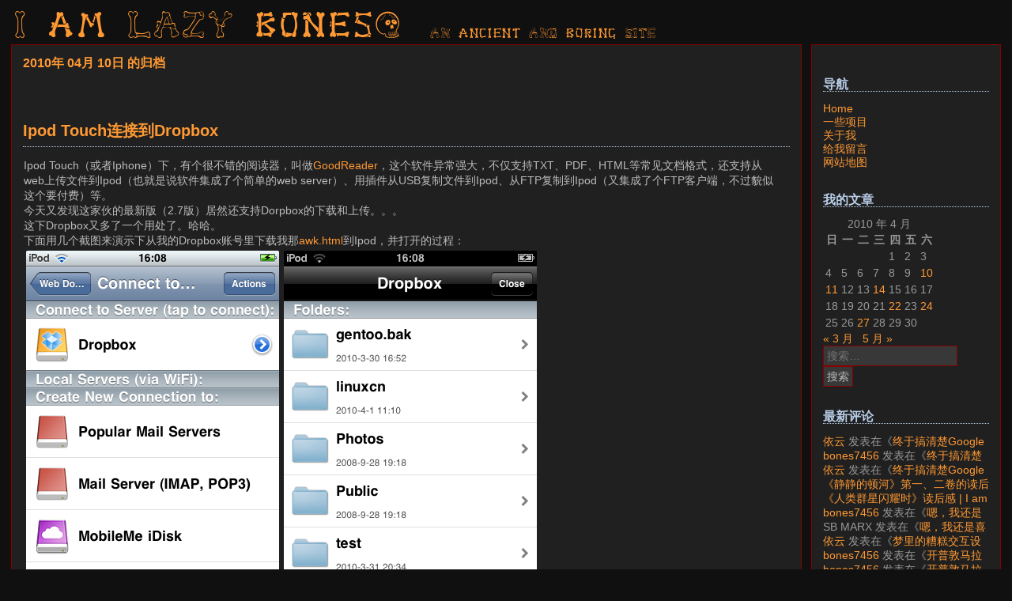

--- FILE ---
content_type: text/html; charset=UTF-8
request_url: https://luy.li/2010/04/10/
body_size: 13537
content:




<!DOCTYPE html>
<html dir="ltr" lang="zh-Hans" prefix="og: https://ogp.me/ns#">

<head>
<meta charset="UTF-8" />
<meta name="viewport" content="width=device-width, initial-scale=1.0" />
<link rel="profile" href="https://gmpg.org/xfn/11" />
<title>2010年04月10日 | I am LAZY bones?</title>

		<!-- All in One SEO 4.9.3 - aioseo.com -->
	<meta name="robots" content="noindex, max-image-preview:large" />
	<meta name="google-site-verification" content="KpfLNl1jtIE13GTWWE1uoBCmwM03pQp6o5IaKWymF4k" />
	<link rel="canonical" href="https://luy.li/2010/04/10/" />
	<meta name="generator" content="All in One SEO (AIOSEO) 4.9.3" />
		<script type="application/ld+json" class="aioseo-schema">
			{"@context":"https:\/\/schema.org","@graph":[{"@type":"BreadcrumbList","@id":"https:\/\/luy.li\/2010\/04\/10\/#breadcrumblist","itemListElement":[{"@type":"ListItem","@id":"https:\/\/luy.li#listItem","position":1,"name":"\u4e3b\u9801","item":"https:\/\/luy.li","nextItem":{"@type":"ListItem","@id":"https:\/\/luy.li\/2010\/#listItem","name":2010}},{"@type":"ListItem","@id":"https:\/\/luy.li\/2010\/#listItem","position":2,"name":2010,"item":"https:\/\/luy.li\/2010\/","nextItem":{"@type":"ListItem","@id":"https:\/\/luy.li\/2010\/04\/#listItem","name":"04"},"previousItem":{"@type":"ListItem","@id":"https:\/\/luy.li#listItem","name":"\u4e3b\u9801"}},{"@type":"ListItem","@id":"https:\/\/luy.li\/2010\/04\/#listItem","position":3,"name":"04","item":"https:\/\/luy.li\/2010\/04\/","nextItem":{"@type":"ListItem","@id":"https:\/\/luy.li\/2010\/04\/10\/#listItem","name":"10"},"previousItem":{"@type":"ListItem","@id":"https:\/\/luy.li\/2010\/#listItem","name":2010}},{"@type":"ListItem","@id":"https:\/\/luy.li\/2010\/04\/10\/#listItem","position":4,"name":"10","previousItem":{"@type":"ListItem","@id":"https:\/\/luy.li\/2010\/04\/#listItem","name":"04"}}]},{"@type":"CollectionPage","@id":"https:\/\/luy.li\/2010\/04\/10\/#collectionpage","url":"https:\/\/luy.li\/2010\/04\/10\/","name":"2010\u5e7404\u670810\u65e5 | I am LAZY bones?","inLanguage":"zh-CN","isPartOf":{"@id":"https:\/\/luy.li\/#website"},"breadcrumb":{"@id":"https:\/\/luy.li\/2010\/04\/10\/#breadcrumblist"}},{"@type":"Organization","@id":"https:\/\/luy.li\/#organization","name":"\u6ca1\u5565\u610f\u601d\u7684\u7ad9\u70b9","description":"AN ancient AND boring SITE","url":"https:\/\/luy.li\/","logo":{"@type":"ImageObject","url":"https:\/\/pbs.twimg.com\/profile_images\/224375893\/bones_400x400.png","@id":"https:\/\/luy.li\/2010\/04\/10\/#organizationLogo"},"image":{"@id":"https:\/\/luy.li\/2010\/04\/10\/#organizationLogo"},"sameAs":["https:\/\/www.facebook.com\/bones7456","https:\/\/x.com\/senob_"]},{"@type":"WebSite","@id":"https:\/\/luy.li\/#website","url":"https:\/\/luy.li\/","name":"\u6ca1\u5565\u610f\u601d\u7684\u7ad9\u70b9","description":"AN ancient AND boring SITE","inLanguage":"zh-CN","publisher":{"@id":"https:\/\/luy.li\/#organization"}}]}
		</script>
		<!-- All in One SEO -->

<link rel="alternate" type="application/rss+xml" title="I am LAZY bones? &raquo; Feed" href="https://luy.li/feed/" />
<link rel="alternate" type="application/rss+xml" title="I am LAZY bones? &raquo; 评论 Feed" href="https://luy.li/comments/feed/" />
<style id='wp-img-auto-sizes-contain-inline-css' type='text/css'>
img:is([sizes=auto i],[sizes^="auto," i]){contain-intrinsic-size:3000px 1500px}
/*# sourceURL=wp-img-auto-sizes-contain-inline-css */
</style>
<link rel='stylesheet' id='urvanov_syntax_highlighter-css' href='https://luy.li/wp-content/plugins/urvanov-syntax-highlighter/css/min/urvanov_syntax_highlighter.min.css?ver=2.9.0' type='text/css' media='all' />
<style id='wp-emoji-styles-inline-css' type='text/css'>

	img.wp-smiley, img.emoji {
		display: inline !important;
		border: none !important;
		box-shadow: none !important;
		height: 1em !important;
		width: 1em !important;
		margin: 0 0.07em !important;
		vertical-align: -0.1em !important;
		background: none !important;
		padding: 0 !important;
	}
/*# sourceURL=wp-emoji-styles-inline-css */
</style>
<style id='wp-block-library-inline-css' type='text/css'>
:root{--wp-block-synced-color:#7a00df;--wp-block-synced-color--rgb:122,0,223;--wp-bound-block-color:var(--wp-block-synced-color);--wp-editor-canvas-background:#ddd;--wp-admin-theme-color:#007cba;--wp-admin-theme-color--rgb:0,124,186;--wp-admin-theme-color-darker-10:#006ba1;--wp-admin-theme-color-darker-10--rgb:0,107,160.5;--wp-admin-theme-color-darker-20:#005a87;--wp-admin-theme-color-darker-20--rgb:0,90,135;--wp-admin-border-width-focus:2px}@media (min-resolution:192dpi){:root{--wp-admin-border-width-focus:1.5px}}.wp-element-button{cursor:pointer}:root .has-very-light-gray-background-color{background-color:#eee}:root .has-very-dark-gray-background-color{background-color:#313131}:root .has-very-light-gray-color{color:#eee}:root .has-very-dark-gray-color{color:#313131}:root .has-vivid-green-cyan-to-vivid-cyan-blue-gradient-background{background:linear-gradient(135deg,#00d084,#0693e3)}:root .has-purple-crush-gradient-background{background:linear-gradient(135deg,#34e2e4,#4721fb 50%,#ab1dfe)}:root .has-hazy-dawn-gradient-background{background:linear-gradient(135deg,#faaca8,#dad0ec)}:root .has-subdued-olive-gradient-background{background:linear-gradient(135deg,#fafae1,#67a671)}:root .has-atomic-cream-gradient-background{background:linear-gradient(135deg,#fdd79a,#004a59)}:root .has-nightshade-gradient-background{background:linear-gradient(135deg,#330968,#31cdcf)}:root .has-midnight-gradient-background{background:linear-gradient(135deg,#020381,#2874fc)}:root{--wp--preset--font-size--normal:16px;--wp--preset--font-size--huge:42px}.has-regular-font-size{font-size:1em}.has-larger-font-size{font-size:2.625em}.has-normal-font-size{font-size:var(--wp--preset--font-size--normal)}.has-huge-font-size{font-size:var(--wp--preset--font-size--huge)}.has-text-align-center{text-align:center}.has-text-align-left{text-align:left}.has-text-align-right{text-align:right}.has-fit-text{white-space:nowrap!important}#end-resizable-editor-section{display:none}.aligncenter{clear:both}.items-justified-left{justify-content:flex-start}.items-justified-center{justify-content:center}.items-justified-right{justify-content:flex-end}.items-justified-space-between{justify-content:space-between}.screen-reader-text{border:0;clip-path:inset(50%);height:1px;margin:-1px;overflow:hidden;padding:0;position:absolute;width:1px;word-wrap:normal!important}.screen-reader-text:focus{background-color:#ddd;clip-path:none;color:#444;display:block;font-size:1em;height:auto;left:5px;line-height:normal;padding:15px 23px 14px;text-decoration:none;top:5px;width:auto;z-index:100000}html :where(.has-border-color){border-style:solid}html :where([style*=border-top-color]){border-top-style:solid}html :where([style*=border-right-color]){border-right-style:solid}html :where([style*=border-bottom-color]){border-bottom-style:solid}html :where([style*=border-left-color]){border-left-style:solid}html :where([style*=border-width]){border-style:solid}html :where([style*=border-top-width]){border-top-style:solid}html :where([style*=border-right-width]){border-right-style:solid}html :where([style*=border-bottom-width]){border-bottom-style:solid}html :where([style*=border-left-width]){border-left-style:solid}html :where(img[class*=wp-image-]){height:auto;max-width:100%}:where(figure){margin:0 0 1em}html :where(.is-position-sticky){--wp-admin--admin-bar--position-offset:var(--wp-admin--admin-bar--height,0px)}@media screen and (max-width:600px){html :where(.is-position-sticky){--wp-admin--admin-bar--position-offset:0px}}

/*# sourceURL=wp-block-library-inline-css */
</style><style id='global-styles-inline-css' type='text/css'>
:root{--wp--preset--aspect-ratio--square: 1;--wp--preset--aspect-ratio--4-3: 4/3;--wp--preset--aspect-ratio--3-4: 3/4;--wp--preset--aspect-ratio--3-2: 3/2;--wp--preset--aspect-ratio--2-3: 2/3;--wp--preset--aspect-ratio--16-9: 16/9;--wp--preset--aspect-ratio--9-16: 9/16;--wp--preset--color--black: #000000;--wp--preset--color--cyan-bluish-gray: #abb8c3;--wp--preset--color--white: #ffffff;--wp--preset--color--pale-pink: #f78da7;--wp--preset--color--vivid-red: #cf2e2e;--wp--preset--color--luminous-vivid-orange: #ff6900;--wp--preset--color--luminous-vivid-amber: #fcb900;--wp--preset--color--light-green-cyan: #7bdcb5;--wp--preset--color--vivid-green-cyan: #00d084;--wp--preset--color--pale-cyan-blue: #8ed1fc;--wp--preset--color--vivid-cyan-blue: #0693e3;--wp--preset--color--vivid-purple: #9b51e0;--wp--preset--gradient--vivid-cyan-blue-to-vivid-purple: linear-gradient(135deg,rgb(6,147,227) 0%,rgb(155,81,224) 100%);--wp--preset--gradient--light-green-cyan-to-vivid-green-cyan: linear-gradient(135deg,rgb(122,220,180) 0%,rgb(0,208,130) 100%);--wp--preset--gradient--luminous-vivid-amber-to-luminous-vivid-orange: linear-gradient(135deg,rgb(252,185,0) 0%,rgb(255,105,0) 100%);--wp--preset--gradient--luminous-vivid-orange-to-vivid-red: linear-gradient(135deg,rgb(255,105,0) 0%,rgb(207,46,46) 100%);--wp--preset--gradient--very-light-gray-to-cyan-bluish-gray: linear-gradient(135deg,rgb(238,238,238) 0%,rgb(169,184,195) 100%);--wp--preset--gradient--cool-to-warm-spectrum: linear-gradient(135deg,rgb(74,234,220) 0%,rgb(151,120,209) 20%,rgb(207,42,186) 40%,rgb(238,44,130) 60%,rgb(251,105,98) 80%,rgb(254,248,76) 100%);--wp--preset--gradient--blush-light-purple: linear-gradient(135deg,rgb(255,206,236) 0%,rgb(152,150,240) 100%);--wp--preset--gradient--blush-bordeaux: linear-gradient(135deg,rgb(254,205,165) 0%,rgb(254,45,45) 50%,rgb(107,0,62) 100%);--wp--preset--gradient--luminous-dusk: linear-gradient(135deg,rgb(255,203,112) 0%,rgb(199,81,192) 50%,rgb(65,88,208) 100%);--wp--preset--gradient--pale-ocean: linear-gradient(135deg,rgb(255,245,203) 0%,rgb(182,227,212) 50%,rgb(51,167,181) 100%);--wp--preset--gradient--electric-grass: linear-gradient(135deg,rgb(202,248,128) 0%,rgb(113,206,126) 100%);--wp--preset--gradient--midnight: linear-gradient(135deg,rgb(2,3,129) 0%,rgb(40,116,252) 100%);--wp--preset--font-size--small: 13px;--wp--preset--font-size--medium: 20px;--wp--preset--font-size--large: 36px;--wp--preset--font-size--x-large: 42px;--wp--preset--spacing--20: 0.44rem;--wp--preset--spacing--30: 0.67rem;--wp--preset--spacing--40: 1rem;--wp--preset--spacing--50: 1.5rem;--wp--preset--spacing--60: 2.25rem;--wp--preset--spacing--70: 3.38rem;--wp--preset--spacing--80: 5.06rem;--wp--preset--shadow--natural: 6px 6px 9px rgba(0, 0, 0, 0.2);--wp--preset--shadow--deep: 12px 12px 50px rgba(0, 0, 0, 0.4);--wp--preset--shadow--sharp: 6px 6px 0px rgba(0, 0, 0, 0.2);--wp--preset--shadow--outlined: 6px 6px 0px -3px rgb(255, 255, 255), 6px 6px rgb(0, 0, 0);--wp--preset--shadow--crisp: 6px 6px 0px rgb(0, 0, 0);}:where(.is-layout-flex){gap: 0.5em;}:where(.is-layout-grid){gap: 0.5em;}body .is-layout-flex{display: flex;}.is-layout-flex{flex-wrap: wrap;align-items: center;}.is-layout-flex > :is(*, div){margin: 0;}body .is-layout-grid{display: grid;}.is-layout-grid > :is(*, div){margin: 0;}:where(.wp-block-columns.is-layout-flex){gap: 2em;}:where(.wp-block-columns.is-layout-grid){gap: 2em;}:where(.wp-block-post-template.is-layout-flex){gap: 1.25em;}:where(.wp-block-post-template.is-layout-grid){gap: 1.25em;}.has-black-color{color: var(--wp--preset--color--black) !important;}.has-cyan-bluish-gray-color{color: var(--wp--preset--color--cyan-bluish-gray) !important;}.has-white-color{color: var(--wp--preset--color--white) !important;}.has-pale-pink-color{color: var(--wp--preset--color--pale-pink) !important;}.has-vivid-red-color{color: var(--wp--preset--color--vivid-red) !important;}.has-luminous-vivid-orange-color{color: var(--wp--preset--color--luminous-vivid-orange) !important;}.has-luminous-vivid-amber-color{color: var(--wp--preset--color--luminous-vivid-amber) !important;}.has-light-green-cyan-color{color: var(--wp--preset--color--light-green-cyan) !important;}.has-vivid-green-cyan-color{color: var(--wp--preset--color--vivid-green-cyan) !important;}.has-pale-cyan-blue-color{color: var(--wp--preset--color--pale-cyan-blue) !important;}.has-vivid-cyan-blue-color{color: var(--wp--preset--color--vivid-cyan-blue) !important;}.has-vivid-purple-color{color: var(--wp--preset--color--vivid-purple) !important;}.has-black-background-color{background-color: var(--wp--preset--color--black) !important;}.has-cyan-bluish-gray-background-color{background-color: var(--wp--preset--color--cyan-bluish-gray) !important;}.has-white-background-color{background-color: var(--wp--preset--color--white) !important;}.has-pale-pink-background-color{background-color: var(--wp--preset--color--pale-pink) !important;}.has-vivid-red-background-color{background-color: var(--wp--preset--color--vivid-red) !important;}.has-luminous-vivid-orange-background-color{background-color: var(--wp--preset--color--luminous-vivid-orange) !important;}.has-luminous-vivid-amber-background-color{background-color: var(--wp--preset--color--luminous-vivid-amber) !important;}.has-light-green-cyan-background-color{background-color: var(--wp--preset--color--light-green-cyan) !important;}.has-vivid-green-cyan-background-color{background-color: var(--wp--preset--color--vivid-green-cyan) !important;}.has-pale-cyan-blue-background-color{background-color: var(--wp--preset--color--pale-cyan-blue) !important;}.has-vivid-cyan-blue-background-color{background-color: var(--wp--preset--color--vivid-cyan-blue) !important;}.has-vivid-purple-background-color{background-color: var(--wp--preset--color--vivid-purple) !important;}.has-black-border-color{border-color: var(--wp--preset--color--black) !important;}.has-cyan-bluish-gray-border-color{border-color: var(--wp--preset--color--cyan-bluish-gray) !important;}.has-white-border-color{border-color: var(--wp--preset--color--white) !important;}.has-pale-pink-border-color{border-color: var(--wp--preset--color--pale-pink) !important;}.has-vivid-red-border-color{border-color: var(--wp--preset--color--vivid-red) !important;}.has-luminous-vivid-orange-border-color{border-color: var(--wp--preset--color--luminous-vivid-orange) !important;}.has-luminous-vivid-amber-border-color{border-color: var(--wp--preset--color--luminous-vivid-amber) !important;}.has-light-green-cyan-border-color{border-color: var(--wp--preset--color--light-green-cyan) !important;}.has-vivid-green-cyan-border-color{border-color: var(--wp--preset--color--vivid-green-cyan) !important;}.has-pale-cyan-blue-border-color{border-color: var(--wp--preset--color--pale-cyan-blue) !important;}.has-vivid-cyan-blue-border-color{border-color: var(--wp--preset--color--vivid-cyan-blue) !important;}.has-vivid-purple-border-color{border-color: var(--wp--preset--color--vivid-purple) !important;}.has-vivid-cyan-blue-to-vivid-purple-gradient-background{background: var(--wp--preset--gradient--vivid-cyan-blue-to-vivid-purple) !important;}.has-light-green-cyan-to-vivid-green-cyan-gradient-background{background: var(--wp--preset--gradient--light-green-cyan-to-vivid-green-cyan) !important;}.has-luminous-vivid-amber-to-luminous-vivid-orange-gradient-background{background: var(--wp--preset--gradient--luminous-vivid-amber-to-luminous-vivid-orange) !important;}.has-luminous-vivid-orange-to-vivid-red-gradient-background{background: var(--wp--preset--gradient--luminous-vivid-orange-to-vivid-red) !important;}.has-very-light-gray-to-cyan-bluish-gray-gradient-background{background: var(--wp--preset--gradient--very-light-gray-to-cyan-bluish-gray) !important;}.has-cool-to-warm-spectrum-gradient-background{background: var(--wp--preset--gradient--cool-to-warm-spectrum) !important;}.has-blush-light-purple-gradient-background{background: var(--wp--preset--gradient--blush-light-purple) !important;}.has-blush-bordeaux-gradient-background{background: var(--wp--preset--gradient--blush-bordeaux) !important;}.has-luminous-dusk-gradient-background{background: var(--wp--preset--gradient--luminous-dusk) !important;}.has-pale-ocean-gradient-background{background: var(--wp--preset--gradient--pale-ocean) !important;}.has-electric-grass-gradient-background{background: var(--wp--preset--gradient--electric-grass) !important;}.has-midnight-gradient-background{background: var(--wp--preset--gradient--midnight) !important;}.has-small-font-size{font-size: var(--wp--preset--font-size--small) !important;}.has-medium-font-size{font-size: var(--wp--preset--font-size--medium) !important;}.has-large-font-size{font-size: var(--wp--preset--font-size--large) !important;}.has-x-large-font-size{font-size: var(--wp--preset--font-size--x-large) !important;}
/*# sourceURL=global-styles-inline-css */
</style>

<style id='classic-theme-styles-inline-css' type='text/css'>
/*! This file is auto-generated */
.wp-block-button__link{color:#fff;background-color:#32373c;border-radius:9999px;box-shadow:none;text-decoration:none;padding:calc(.667em + 2px) calc(1.333em + 2px);font-size:1.125em}.wp-block-file__button{background:#32373c;color:#fff;text-decoration:none}
/*# sourceURL=/wp-includes/css/classic-themes.min.css */
</style>
<link rel='stylesheet' id='bones7456-style-css' href='https://luy.li/wp-content/themes/bones7456/style.css?ver=1.36' type='text/css' media='all' />
<script type="text/javascript" src="https://luy.li/wp-includes/js/jquery/jquery.min.js?ver=3.7.1" id="jquery-core-js"></script>
<script type="text/javascript" src="https://luy.li/wp-includes/js/jquery/jquery-migrate.min.js?ver=3.4.1" id="jquery-migrate-js"></script>
<script type="text/javascript" id="urvanov_syntax_highlighter_js-js-extra">
/* <![CDATA[ */
var UrvanovSyntaxHighlighterSyntaxSettings = {"version":"2.9.0","is_admin":"0","ajaxurl":"https://luy.li/wp-admin/admin-ajax.php","prefix":"urvanov-syntax-highlighter-","setting":"urvanov-syntax-highlighter-setting","selected":"urvanov-syntax-highlighter-setting-selected","changed":"urvanov-syntax-highlighter-setting-changed","special":"urvanov-syntax-highlighter-setting-special","orig_value":"data-orig-value","debug":""};
var UrvanovSyntaxHighlighterSyntaxStrings = {"copy":"Copied to the clipboard","minimize":"\u70b9\u51fb\u5c55\u5f00\u4ee3\u7801"};
//# sourceURL=urvanov_syntax_highlighter_js-js-extra
/* ]]> */
</script>
<script type="text/javascript" src="https://luy.li/wp-content/plugins/urvanov-syntax-highlighter/js/min/urvanov_syntax_highlighter.min.js?ver=2.9.0" id="urvanov_syntax_highlighter_js-js"></script>
<link rel="https://api.w.org/" href="https://luy.li/wp-json/" /><link rel="EditURI" type="application/rsd+xml" title="RSD" href="https://luy.li/xmlrpc.php?rsd" />
<link rel="stylesheet" href="https://luy.li/wp-content/plugins/coolcode/coolcode.css" />
<script type="text/javascript" src="https://luy.li/wp-content/plugins/coolcode/coolcode.js"></script>
<script>!function(p){"use strict";!function(t){var s=window,e=document,i=p,c="".concat("https:"===e.location.protocol?"https://":"http://","sdk.51.la/js-sdk-pro.min.js"),n=e.createElement("script"),r=e.getElementsByTagName("script")[0];n.type="text/javascript",n.setAttribute("charset","UTF-8"),n.async=!0,n.src=c,n.id="LA_COLLECT",i.d=n;var o=function(){s.LA.ids.push(i)};s.LA?s.LA.ids&&o():(s.LA=p,s.LA.ids=[],o()),r.parentNode.insertBefore(n,r)}()}({id:"JtZR4Xafyw33kGFP",ck:"JtZR4Xafyw33kGFP",autoTrack: true});</script><style type="text/css">.recentcomments a{display:inline !important;padding:0 !important;margin:0 !important;}</style></head>
<body data-rsssl=1 class="archive date wp-embed-responsive wp-theme-bones7456">
<div id="wrap">
    <!-- 这里可以加 position: relative; 或者在style.css里针对 #wrap 做其他适配 -->
    <div style="width:100%; position: relative;">
        <span style="margin:0px 0 0 5px;letter-spacing: 0.1em;font:normal 42px bonesapa,Agency FB, Sans-Serif, Trebuchet MS, Arial;">
            <a title="返回首页" href="https://luy.li/">I am LAZY bones?</a>
        </span>
		<br class="mobile-break" />
        <span style="margin:10px;letter-spacing: 0.1em;font:normal 16px bonesapa,Agency FB, Sans-Serif, Trebuchet MS, Arial;">
            <a title="写新文章" href="https://luy.li/wp-admin/post-new.php">AN ancient AND boring SITE</a>
        </span>

        <!-- 新增：移动端显示的“菜单”按钮，点击后切换右侧边栏 -->
        <button id="sidebar-toggle" onclick="toggleSidebar()">&laquo;</button>
    </div>
<div class="contentout">
	<div id="content" class="entry">

		
		 		<h2 class="pagetitle">2010年 04月 10日 的归档</h2>
		
	 

		<div class="navigation">
			<div class="alignleft"></div>
			<div class="alignright"></div>
		</div>

				<div class="post">
				<h1 id="post-1434"><a href="https://luy.li/2010/04/10/ipod-dropbox/" rel="bookmark" title="到 Ipod Touch连接到Dropbox 的永久链接">Ipod Touch连接到Dropbox</a></h1>
				
				<div class="entry">
					<p>Ipod Touch（或者Iphone）下，有个很不错的阅读器，叫做<a href="http://itunes.apple.com/cn/app/goodreader-lite-for-iphone/id306722910?mt=8">GoodReader</a>，这个软件异常强大，不仅支持TXT、PDF、HTML等常见文档格式，还支持从web上传文件到Ipod（也就是说软件集成了个简单的web server）、用插件从USB复制文件到Ipod、从FTP复制到Ipod（又集成了个FTP客户端，不过貌似这个要付费）等。<br />
今天又发现这家伙的最新版（2.7版）居然还支持Dorpbox的下载和上传。。。<br />
这下Dropbox又多了一个用处了。哈哈。<br />
下面用几个截图来演示下从我的Dropbox账号里下载我那<a href="http://dl.dropbox.com/u/215865/awk.html">awk.html</a>到Ipod，并打开的过程：<br />
<img fetchpriority="high" decoding="async" src="https://luy.li/wp-content/uploads/2010/04/IMG_0002.png" alt="" title="IMG_0002" width="320" height="480" class="alignnone size-full wp-image-1435" /><img decoding="async" src="https://luy.li/wp-content/uploads/2010/04/IMG_0003.png" alt="" title="IMG_0003" width="320" height="480" class="alignnone size-full wp-image-1436" /><img decoding="async" src="https://luy.li/wp-content/uploads/2010/04/IMG_0004.png" alt="" title="IMG_0004" width="320" height="480" class="alignnone size-full wp-image-1437" /><img loading="lazy" decoding="async" src="https://luy.li/wp-content/uploads/2010/04/IMG_0005.png" alt="" title="IMG_0005" width="480" height="320" class="alignnone size-full wp-image-1438" /><img loading="lazy" decoding="async" src="https://luy.li/wp-content/uploads/2010/04/IMG_0006.png" alt="" title="IMG_0006" width="480" height="320" class="alignnone size-full wp-image-1439" /><br />
截图中的字体设置得小了一点，所以感觉有点发虚。<br />
在这里给大家推荐GoodReader，也给大家推荐Dropbox，如果要注册Dropbox的话，可以用我的这个<a href="https://www.dropbox.com/referrals/NTIxNTg2NTk">推广链接</a>注册，你我都会得到额外的250M空间（需要你安装了客户端并用它登录一次才有）。</p>
<p>另外，不知道这里有没有linux用户兼dropbox用户兼CLI控，如果有的话，yetist给大家准备了一个dropbox的bash complete脚本，使用方法，下载<a href="http://dl.dropbox.com/u/215865/dropbox">这个文件</a>，放到你的 /etc/bash_completion.d/ 目录下即可。</p>
				</div>
		
				<p class="postmetadata">发表于：2010年04月10日 16:46 | 分类: <a href="https://luy.li/category/ipod/" rel="category tag">iPod</a> |   <a href="https://luy.li/2010/04/10/ipod-dropbox/#comments">9 个评论 &#187;</a></p>

			</div>
	
		
		<div class="navigation">
			<div class="alignleft"></div>
			<div class="alignright"></div>
		</div>
	
			
	</div>
	<div id="footer">
	<p>
		<span style="font-family:bonesapa,Agency FB, Sans-Serif, Trebuchet MS, Arial;">I am LAZY bones?</span> 由 
		<a href="https://wordpress.org/">WordPress</a> 和 <a href="https://luy.li/">bones7456</a> 主题提供支持. <a href="feed:https://luy.li/feed/">订阅文章</a>
		| <a href="feed:https://luy.li/comments/feed/">订阅评论</a>.<br>
		为了达到最佳浏览效果，请使用firefox等非IE内核浏览器和1024*768以上的分辨率。
		<a href="https://luy.li/about/beian/">美ICP备98753210号</a>
		<!-- 92 queries. 0.066 seconds. -->
	</p>
</div>
</div>
		<script type="speculationrules">
{"prefetch":[{"source":"document","where":{"and":[{"href_matches":"/*"},{"not":{"href_matches":["/wp-*.php","/wp-admin/*","/wp-content/uploads/*","/wp-content/*","/wp-content/plugins/*","/wp-content/themes/bones7456/*","/*\\?(.+)"]}},{"not":{"selector_matches":"a[rel~=\"nofollow\"]"}},{"not":{"selector_matches":".no-prefetch, .no-prefetch a"}}]},"eagerness":"conservative"}]}
</script>
<script type="text/javascript" src="https://luy.li/wp-content/themes/bones7456/js/float_fix.js?ver=1.36" id="bones7456-script-js"></script>
<script id="wp-emoji-settings" type="application/json">
{"baseUrl":"https://s.w.org/images/core/emoji/17.0.2/72x72/","ext":".png","svgUrl":"https://s.w.org/images/core/emoji/17.0.2/svg/","svgExt":".svg","source":{"concatemoji":"https://luy.li/wp-includes/js/wp-emoji-release.min.js?ver=d08089c62469bcd7b660beff83f050c9"}}
</script>
<script type="module">
/* <![CDATA[ */
/*! This file is auto-generated */
const a=JSON.parse(document.getElementById("wp-emoji-settings").textContent),o=(window._wpemojiSettings=a,"wpEmojiSettingsSupports"),s=["flag","emoji"];function i(e){try{var t={supportTests:e,timestamp:(new Date).valueOf()};sessionStorage.setItem(o,JSON.stringify(t))}catch(e){}}function c(e,t,n){e.clearRect(0,0,e.canvas.width,e.canvas.height),e.fillText(t,0,0);t=new Uint32Array(e.getImageData(0,0,e.canvas.width,e.canvas.height).data);e.clearRect(0,0,e.canvas.width,e.canvas.height),e.fillText(n,0,0);const a=new Uint32Array(e.getImageData(0,0,e.canvas.width,e.canvas.height).data);return t.every((e,t)=>e===a[t])}function p(e,t){e.clearRect(0,0,e.canvas.width,e.canvas.height),e.fillText(t,0,0);var n=e.getImageData(16,16,1,1);for(let e=0;e<n.data.length;e++)if(0!==n.data[e])return!1;return!0}function u(e,t,n,a){switch(t){case"flag":return n(e,"\ud83c\udff3\ufe0f\u200d\u26a7\ufe0f","\ud83c\udff3\ufe0f\u200b\u26a7\ufe0f")?!1:!n(e,"\ud83c\udde8\ud83c\uddf6","\ud83c\udde8\u200b\ud83c\uddf6")&&!n(e,"\ud83c\udff4\udb40\udc67\udb40\udc62\udb40\udc65\udb40\udc6e\udb40\udc67\udb40\udc7f","\ud83c\udff4\u200b\udb40\udc67\u200b\udb40\udc62\u200b\udb40\udc65\u200b\udb40\udc6e\u200b\udb40\udc67\u200b\udb40\udc7f");case"emoji":return!a(e,"\ud83e\u1fac8")}return!1}function f(e,t,n,a){let r;const o=(r="undefined"!=typeof WorkerGlobalScope&&self instanceof WorkerGlobalScope?new OffscreenCanvas(300,150):document.createElement("canvas")).getContext("2d",{willReadFrequently:!0}),s=(o.textBaseline="top",o.font="600 32px Arial",{});return e.forEach(e=>{s[e]=t(o,e,n,a)}),s}function r(e){var t=document.createElement("script");t.src=e,t.defer=!0,document.head.appendChild(t)}a.supports={everything:!0,everythingExceptFlag:!0},new Promise(t=>{let n=function(){try{var e=JSON.parse(sessionStorage.getItem(o));if("object"==typeof e&&"number"==typeof e.timestamp&&(new Date).valueOf()<e.timestamp+604800&&"object"==typeof e.supportTests)return e.supportTests}catch(e){}return null}();if(!n){if("undefined"!=typeof Worker&&"undefined"!=typeof OffscreenCanvas&&"undefined"!=typeof URL&&URL.createObjectURL&&"undefined"!=typeof Blob)try{var e="postMessage("+f.toString()+"("+[JSON.stringify(s),u.toString(),c.toString(),p.toString()].join(",")+"));",a=new Blob([e],{type:"text/javascript"});const r=new Worker(URL.createObjectURL(a),{name:"wpTestEmojiSupports"});return void(r.onmessage=e=>{i(n=e.data),r.terminate(),t(n)})}catch(e){}i(n=f(s,u,c,p))}t(n)}).then(e=>{for(const n in e)a.supports[n]=e[n],a.supports.everything=a.supports.everything&&a.supports[n],"flag"!==n&&(a.supports.everythingExceptFlag=a.supports.everythingExceptFlag&&a.supports[n]);var t;a.supports.everythingExceptFlag=a.supports.everythingExceptFlag&&!a.supports.flag,a.supports.everything||((t=a.source||{}).concatemoji?r(t.concatemoji):t.wpemoji&&t.twemoji&&(r(t.twemoji),r(t.wpemoji)))});
//# sourceURL=https://luy.li/wp-includes/js/wp-emoji-loader.min.js
/* ]]> */
</script>
</body>
</html>
</div>

<div id="sidebar">
<button id="close-sidebar" onclick="toggleSidebar()">&times;</button>
<ul>
    <li>
        <h2>导航</h2>
        <ul>
            <li><a title="Home" href="https://luy.li/">Home</a></li>
            <li class="page_item page-item-2024"><a href="https://luy.li/projects/">一些项目</a></li>
<li class="page_item page-item-114 page_item_has_children"><a href="https://luy.li/about/">关于我</a></li>
<li class="page_item page-item-171"><a href="https://luy.li/messages/">给我留言</a></li>
<li class="page_item page-item-218"><a href="https://luy.li/sitemap/">网站地图</a></li>
        </ul>
    </li>
    <section id="calendar-2" class="widget widget_calendar"><h2 class="widget-title">我的文章</h2><div id="calendar_wrap" class="calendar_wrap"><table id="wp-calendar" class="wp-calendar-table">
	<caption>2010 年 4 月</caption>
	<thead>
	<tr>
		<th scope="col" aria-label="星期日">日</th>
		<th scope="col" aria-label="星期一">一</th>
		<th scope="col" aria-label="星期二">二</th>
		<th scope="col" aria-label="星期三">三</th>
		<th scope="col" aria-label="星期四">四</th>
		<th scope="col" aria-label="星期五">五</th>
		<th scope="col" aria-label="星期六">六</th>
	</tr>
	</thead>
	<tbody>
	<tr>
		<td colspan="4" class="pad">&nbsp;</td><td>1</td><td>2</td><td>3</td>
	</tr>
	<tr>
		<td>4</td><td>5</td><td>6</td><td>7</td><td>8</td><td>9</td><td><a href="https://luy.li/2010/04/10/" aria-label="2010年4月10日 发布的文章">10</a></td>
	</tr>
	<tr>
		<td><a href="https://luy.li/2010/04/11/" aria-label="2010年4月11日 发布的文章">11</a></td><td>12</td><td>13</td><td><a href="https://luy.li/2010/04/14/" aria-label="2010年4月14日 发布的文章">14</a></td><td>15</td><td>16</td><td>17</td>
	</tr>
	<tr>
		<td>18</td><td>19</td><td>20</td><td>21</td><td><a href="https://luy.li/2010/04/22/" aria-label="2010年4月22日 发布的文章">22</a></td><td>23</td><td><a href="https://luy.li/2010/04/24/" aria-label="2010年4月24日 发布的文章">24</a></td>
	</tr>
	<tr>
		<td>25</td><td>26</td><td><a href="https://luy.li/2010/04/27/" aria-label="2010年4月27日 发布的文章">27</a></td><td>28</td><td>29</td><td>30</td>
		<td class="pad" colspan="1">&nbsp;</td>
	</tr>
	</tbody>
	</table><nav aria-label="上个月及下个月" class="wp-calendar-nav">
		<span class="wp-calendar-nav-prev"><a href="https://luy.li/2010/03/">&laquo; 3 月</a></span>
		<span class="pad">&nbsp;</span>
		<span class="wp-calendar-nav-next"><a href="https://luy.li/2010/05/">5 月 &raquo;</a></span>
	</nav></div></section><section id="search-2" class="widget widget_search"><form role="search" method="get" class="search-form" action="https://luy.li/">
				<label>
					<span class="screen-reader-text">搜索：</span>
					<input type="search" class="search-field" placeholder="搜索&hellip;" value="" name="s" />
				</label>
				<input type="submit" class="search-submit" value="搜索" />
			</form></section><section id="recent-comments-2" class="widget widget_recent_comments"><h2 class="widget-title">最新评论</h2><ul id="recentcomments"><li class="recentcomments"><span class="comment-author-link"><a href="https://blog.lilydjwg.me/" class="url" rel="ugc external nofollow">依云</a></span> 发表在《<a href="https://luy.li/2026/01/14/goolge-account-country/#comment-614341">终于搞清楚Google账号的所属国家的逻辑了</a>》</li><li class="recentcomments"><span class="comment-author-link"><a href="https://luy.li" class="url" rel="ugc">bones7456</a></span> 发表在《<a href="https://luy.li/2026/01/14/goolge-account-country/#comment-614336">终于搞清楚Google账号的所属国家的逻辑了</a>》</li><li class="recentcomments"><span class="comment-author-link"><a href="https://blog.lilydjwg.me/" class="url" rel="ugc external nofollow">依云</a></span> 发表在《<a href="https://luy.li/2026/01/14/goolge-account-country/#comment-614319">终于搞清楚Google账号的所属国家的逻辑了</a>》</li><li class="recentcomments"><span class="comment-author-link"><a href="https://luy.li/2026/01/11/and-quiet-flows-the-don-1-2/" class="url" rel="ugc">《静静的顿河》第一、二卷的读后感 | I am LAZY bones?</a></span> 发表在《<a href="https://luy.li/2025/12/20/sternstunden-der-menschheit/#comment-614191">《人类群星闪耀时》读后感</a>》</li><li class="recentcomments"><span class="comment-author-link"><a href="https://luy.li/2025/12/20/sternstunden-der-menschheit/" class="url" rel="ugc">《人类群星闪耀时》读后感 | I am LAZY bones?</a></span> 发表在《<a href="https://luy.li/2025/11/07/under_the_microscope/#comment-612976">《显微镜下的大明》读后感</a>》</li><li class="recentcomments"><span class="comment-author-link"><a href="https://luy.li" class="url" rel="ugc">bones7456</a></span> 发表在《<a href="https://luy.li/2025/12/14/yep_still_like_mp3/#comment-612836">嗯，我还是喜欢下载mp3</a>》</li><li class="recentcomments"><span class="comment-author-link">SB MARX</span> 发表在《<a href="https://luy.li/2025/12/14/yep_still_like_mp3/#comment-612778">嗯，我还是喜欢下载mp3</a>》</li><li class="recentcomments"><span class="comment-author-link"><a href="https://blog.lilydjwg.me/" class="url" rel="ugc external nofollow">依云</a></span> 发表在《<a href="https://luy.li/2025/11/12/awful_ux_in_dream/#comment-610697">梦里的糟糕交互设计</a>》</li><li class="recentcomments"><span class="comment-author-link"><a href="https://luy.li" class="url" rel="ugc">bones7456</a></span> 发表在《<a href="https://luy.li/2025/11/03/capetown_marathon/#comment-610313">开普敦马拉松</a>》</li><li class="recentcomments"><span class="comment-author-link"><a href="https://luy.li" class="url" rel="ugc">bones7456</a></span> 发表在《<a href="https://luy.li/2025/11/03/capetown_marathon/#comment-610312">开普敦马拉松</a>》</li><li class="recentcomments"><span class="comment-author-link"><a href="https://imtx.me" class="url" rel="ugc external nofollow">Tualatrix</a></span> 发表在《<a href="https://luy.li/2025/11/03/capetown_marathon/#comment-610295">开普敦马拉松</a>》</li><li class="recentcomments"><span class="comment-author-link">Adam</span> 发表在《<a href="https://luy.li/2025/11/03/capetown_marathon/#comment-610293">开普敦马拉松</a>》</li><li class="recentcomments"><span class="comment-author-link"><a href="https://luy.li" class="url" rel="ugc">bones7456</a></span> 发表在《<a href="https://luy.li/2024/10/03/triangle-chess/#comment-593580">triangle chess</a>》</li><li class="recentcomments"><span class="comment-author-link"><a href="https://blog.lilydjwg.me/" class="url" rel="ugc external nofollow">依云</a></span> 发表在《<a href="https://luy.li/2024/10/03/triangle-chess/#comment-593548">triangle chess</a>》</li><li class="recentcomments"><span class="comment-author-link"><a href="https://luy.li" class="url" rel="ugc">bones7456</a></span> 发表在《<a href="https://luy.li/2023/11/13/thirstysg/#comment-587457">thirsty@SG</a>》</li></ul></section><section id="categories-272252761" class="widget widget_categories"><h2 class="widget-title">分类</h2>
			<ul>
					<li class="cat-item cat-item-3"><a href="https://luy.li/category/cli/">CLI软件</a> (95)
</li>
	<li class="cat-item cat-item-17"><a href="https://luy.li/category/e-file/">e-file</a> (6)
</li>
	<li class="cat-item cat-item-4"><a href="https://luy.li/category/gentoo/">gentoo</a> (49)
</li>
	<li class="cat-item cat-item-19"><a href="https://luy.li/category/gmbox/">gmbox</a> (10)
</li>
	<li class="cat-item cat-item-5"><a href="https://luy.li/category/gui/">GUI软件</a> (64)
</li>
	<li class="cat-item cat-item-6"><a href="https://luy.li/category/ipod/">iPod</a> (4)
</li>
	<li class="cat-item cat-item-18"><a href="https://luy.li/category/lrcdis/">lrcdis</a> (7)
</li>
	<li class="cat-item cat-item-7"><a href="https://luy.li/category/other/">其他</a> (19)
</li>
	<li class="cat-item cat-item-8"><a href="https://luy.li/category/memoire/">备忘</a> (79)
</li>
	<li class="cat-item cat-item-9"><a href="https://luy.li/category/fault_analyze/">故障分析</a> (52)
</li>
	<li class="cat-item cat-item-21"><a href="https://luy.li/category/etl/">数据平台</a> (2)
</li>
	<li class="cat-item cat-item-1"><a href="https://luy.li/category/uncategorized/">未分类</a> (3)
</li>
	<li class="cat-item cat-item-10"><a href="https://luy.li/category/journal/">流水帐</a> (178)
</li>
	<li class="cat-item cat-item-11"><a href="https://luy.li/category/games/">游戏</a> (7)
</li>
	<li class="cat-item cat-item-30"><a href="https://luy.li/category/%e6%b8%b8%e8%ae%b0/">游记</a> (2)
</li>
	<li class="cat-item cat-item-20"><a href="https://luy.li/category/environmental_protection/">环保</a> (1)
</li>
	<li class="cat-item cat-item-12"><a href="https://luy.li/category/best/">精华</a> (45)
</li>
	<li class="cat-item cat-item-13"><a href="https://luy.li/category/experience/">经验技巧</a> (89)
</li>
	<li class="cat-item cat-item-14"><a href="https://luy.li/category/programme/">编程相关</a> (46)
</li>
	<li class="cat-item cat-item-15"><a href="https://luy.li/category/sites/">网站收集</a> (46)
</li>
	<li class="cat-item cat-item-22"><a href="https://luy.li/category/dream/">记梦器</a> (2)
</li>
	<li class="cat-item cat-item-29"><a href="https://luy.li/category/%e8%af%bb%e4%b9%a6%e7%ac%94%e8%ae%b0/">读书笔记</a> (3)
</li>
	<li class="cat-item cat-item-16"><a href="https://luy.li/category/interest/">趣味</a> (22)
</li>
			</ul>

			</section><section id="linkcat-2" class="widget widget_links"><h2 class="widget-title">Blogroll</h2>
	<ul class='xoxo blogroll'>
<li><a href="http://blog.youxu.info/" title="徐宥的博客">4G spaces</a></li>
<li><a href="http://www.adam8157.info/">Adam&#039;s</a></li>
<li><a href="http://www.kissuki.com/" title="K.I.S.S. – 简单哲学">Iven</a></li>
<li><a href="https://imtx.me/" rel="friend met" title=" I&#8217;M TUALATRIX" target="_blank">TualatriX</a></li>
<li><a href="http://www.vpsee.com/" title="vpsee">vpsee</a></li>
<li><a href="https://wdicc.com/" title="Happy every day">wd and cc</a></li>
<li><a href="http://joolix.com/" title="脚本控，KDE控，化学怪蜀黍">xiooli</a></li>
<li><a href="https://blog.yegle.net" rel="friend" title="yegle&#8217;s Blog" target="_blank">一阁Blog</a></li>
<li><a href="https://blog.codingnow.com" rel="friend" title="思绪来得快去得也快，偶尔会在这里停留" target="_blank">云风的 BLOG</a></li>
<li><a href="https://blog.lilydjwg.me" rel="friend" title="Happy coding, happy living!">依云&#039;s Blog</a></li>
<li><a href="http://coolshell.cn" title="享受编程和技术所带来的快乐">酷壳</a></li>

	</ul>
</section>
<section id="meta-2" class="widget widget_meta"><h2 class="widget-title">其他操作</h2>
		<ul>
						<li><a href="https://luy.li/wp-login.php">登录</a></li>
			<li><a href="https://luy.li/feed/">条目 feed</a></li>
			<li><a href="https://luy.li/comments/feed/">评论 feed</a></li>

			<li><a href="https://cn.wordpress.org/">WordPress.org</a></li>
		</ul>

		</section><section id="archives-2" class="widget widget_archive"><h2 class="widget-title">历史存档</h2>		<label class="screen-reader-text" for="archives-dropdown-2">历史存档</label>
		<select id="archives-dropdown-2" name="archive-dropdown">
			
			<option value="">选择月份</option>
				<option value='https://luy.li/2026/01/'> 2026 年 1 月 &nbsp;(5)</option>
	<option value='https://luy.li/2025/12/'> 2025 年 12 月 &nbsp;(8)</option>
	<option value='https://luy.li/2025/11/'> 2025 年 11 月 &nbsp;(10)</option>
	<option value='https://luy.li/2025/10/'> 2025 年 10 月 &nbsp;(3)</option>
	<option value='https://luy.li/2025/02/'> 2025 年 2 月 &nbsp;(1)</option>
	<option value='https://luy.li/2024/10/'> 2024 年 10 月 &nbsp;(1)</option>
	<option value='https://luy.li/2023/11/'> 2023 年 11 月 &nbsp;(1)</option>
	<option value='https://luy.li/2023/01/'> 2023 年 1 月 &nbsp;(1)</option>
	<option value='https://luy.li/2018/04/'> 2018 年 4 月 &nbsp;(1)</option>
	<option value='https://luy.li/2018/03/'> 2018 年 3 月 &nbsp;(1)</option>
	<option value='https://luy.li/2011/09/'> 2011 年 9 月 &nbsp;(1)</option>
	<option value='https://luy.li/2011/06/'> 2011 年 6 月 &nbsp;(1)</option>
	<option value='https://luy.li/2011/05/'> 2011 年 5 月 &nbsp;(2)</option>
	<option value='https://luy.li/2011/02/'> 2011 年 2 月 &nbsp;(2)</option>
	<option value='https://luy.li/2011/01/'> 2011 年 1 月 &nbsp;(3)</option>
	<option value='https://luy.li/2010/12/'> 2010 年 12 月 &nbsp;(1)</option>
	<option value='https://luy.li/2010/11/'> 2010 年 11 月 &nbsp;(1)</option>
	<option value='https://luy.li/2010/10/'> 2010 年 10 月 &nbsp;(3)</option>
	<option value='https://luy.li/2010/09/'> 2010 年 9 月 &nbsp;(4)</option>
	<option value='https://luy.li/2010/08/'> 2010 年 8 月 &nbsp;(4)</option>
	<option value='https://luy.li/2010/07/'> 2010 年 7 月 &nbsp;(4)</option>
	<option value='https://luy.li/2010/06/'> 2010 年 6 月 &nbsp;(8)</option>
	<option value='https://luy.li/2010/05/'> 2010 年 5 月 &nbsp;(9)</option>
	<option value='https://luy.li/2010/04/' selected='selected'> 2010 年 4 月 &nbsp;(7)</option>
	<option value='https://luy.li/2010/03/'> 2010 年 3 月 &nbsp;(8)</option>
	<option value='https://luy.li/2010/02/'> 2010 年 2 月 &nbsp;(10)</option>
	<option value='https://luy.li/2010/01/'> 2010 年 1 月 &nbsp;(7)</option>
	<option value='https://luy.li/2009/12/'> 2009 年 12 月 &nbsp;(11)</option>
	<option value='https://luy.li/2009/11/'> 2009 年 11 月 &nbsp;(9)</option>
	<option value='https://luy.li/2009/10/'> 2009 年 10 月 &nbsp;(12)</option>
	<option value='https://luy.li/2009/09/'> 2009 年 9 月 &nbsp;(17)</option>
	<option value='https://luy.li/2009/08/'> 2009 年 8 月 &nbsp;(9)</option>
	<option value='https://luy.li/2009/07/'> 2009 年 7 月 &nbsp;(14)</option>
	<option value='https://luy.li/2009/06/'> 2009 年 6 月 &nbsp;(15)</option>
	<option value='https://luy.li/2009/05/'> 2009 年 5 月 &nbsp;(13)</option>
	<option value='https://luy.li/2009/04/'> 2009 年 4 月 &nbsp;(9)</option>
	<option value='https://luy.li/2009/03/'> 2009 年 3 月 &nbsp;(15)</option>
	<option value='https://luy.li/2009/02/'> 2009 年 2 月 &nbsp;(9)</option>
	<option value='https://luy.li/2009/01/'> 2009 年 1 月 &nbsp;(12)</option>
	<option value='https://luy.li/2008/12/'> 2008 年 12 月 &nbsp;(12)</option>
	<option value='https://luy.li/2008/11/'> 2008 年 11 月 &nbsp;(12)</option>
	<option value='https://luy.li/2008/10/'> 2008 年 10 月 &nbsp;(14)</option>
	<option value='https://luy.li/2008/09/'> 2008 年 9 月 &nbsp;(14)</option>
	<option value='https://luy.li/2008/08/'> 2008 年 8 月 &nbsp;(12)</option>
	<option value='https://luy.li/2008/07/'> 2008 年 7 月 &nbsp;(14)</option>
	<option value='https://luy.li/2008/06/'> 2008 年 6 月 &nbsp;(13)</option>
	<option value='https://luy.li/2008/05/'> 2008 年 5 月 &nbsp;(17)</option>
	<option value='https://luy.li/2008/04/'> 2008 年 4 月 &nbsp;(10)</option>
	<option value='https://luy.li/2008/03/'> 2008 年 3 月 &nbsp;(12)</option>
	<option value='https://luy.li/2008/02/'> 2008 年 2 月 &nbsp;(14)</option>
	<option value='https://luy.li/2008/01/'> 2008 年 1 月 &nbsp;(19)</option>
	<option value='https://luy.li/2007/12/'> 2007 年 12 月 &nbsp;(19)</option>
	<option value='https://luy.li/2007/11/'> 2007 年 11 月 &nbsp;(17)</option>
	<option value='https://luy.li/2007/10/'> 2007 年 10 月 &nbsp;(19)</option>
	<option value='https://luy.li/2007/09/'> 2007 年 9 月 &nbsp;(19)</option>
	<option value='https://luy.li/2007/08/'> 2007 年 8 月 &nbsp;(22)</option>
	<option value='https://luy.li/2007/07/'> 2007 年 7 月 &nbsp;(21)</option>
	<option value='https://luy.li/2007/06/'> 2007 年 6 月 &nbsp;(18)</option>
	<option value='https://luy.li/2007/05/'> 2007 年 5 月 &nbsp;(14)</option>
	<option value='https://luy.li/2007/04/'> 2007 年 4 月 &nbsp;(7)</option>
	<option value='https://luy.li/2007/03/'> 2007 年 3 月 &nbsp;(4)</option>
	<option value='https://luy.li/2007/02/'> 2007 年 2 月 &nbsp;(6)</option>
	<option value='https://luy.li/2007/01/'> 2007 年 1 月 &nbsp;(1)</option>
	<option value='https://luy.li/2006/12/'> 2006 年 12 月 &nbsp;(4)</option>
	<option value='https://luy.li/2006/11/'> 2006 年 11 月 &nbsp;(2)</option>
	<option value='https://luy.li/2006/10/'> 2006 年 10 月 &nbsp;(4)</option>
	<option value='https://luy.li/2006/09/'> 2006 年 9 月 &nbsp;(6)</option>
	<option value='https://luy.li/2006/08/'> 2006 年 8 月 &nbsp;(3)</option>
	<option value='https://luy.li/2006/07/'> 2006 年 7 月 &nbsp;(1)</option>
	<option value='https://luy.li/2006/06/'> 2006 年 6 月 &nbsp;(5)</option>
	<option value='https://luy.li/2006/05/'> 2006 年 5 月 &nbsp;(5)</option>

		</select>

			<script type="text/javascript">
/* <![CDATA[ */

( ( dropdownId ) => {
	const dropdown = document.getElementById( dropdownId );
	function onSelectChange() {
		setTimeout( () => {
			if ( 'escape' === dropdown.dataset.lastkey ) {
				return;
			}
			if ( dropdown.value ) {
				document.location.href = dropdown.value;
			}
		}, 250 );
	}
	function onKeyUp( event ) {
		if ( 'Escape' === event.key ) {
			dropdown.dataset.lastkey = 'escape';
		} else {
			delete dropdown.dataset.lastkey;
		}
	}
	function onClick() {
		delete dropdown.dataset.lastkey;
	}
	dropdown.addEventListener( 'keyup', onKeyUp );
	dropdown.addEventListener( 'click', onClick );
	dropdown.addEventListener( 'change', onSelectChange );
})( "archives-dropdown-2" );

//# sourceURL=WP_Widget_Archives%3A%3Awidget
/* ]]> */
</script>
</section>
    <!-- 原有的comment_style.js可保持引入，也可视情况移动到footer等。 -->
    <script type="text/javascript" src="https://luy.li/wp-content/themes/bones7456/js/comment_style.js"></script>
</ul>

</div>
<div class="blank"></div>


--- FILE ---
content_type: text/css
request_url: https://luy.li/wp-content/themes/bones7456/style.css?ver=1.36
body_size: 9214
content:
/*
Theme Name: Bones7456
Theme URI: https://luy.li/
Description: A modern black-colored, two-columns, responsive theme optimized for Chinese content. Features mobile-first design, threaded comments, and clean typography.
Author: bones7456
Author URI: https://luy.li/about/
Version: 1.36
License: GPL v2 or later
License URI: https://www.gnu.org/licenses/gpl-2.0.html
Text Domain: bones7456
Tags: two-columns, custom-header, threaded-comments, translation-ready, blog, custom-colors, featured-images, footer-widgets, full-width-template, left-sidebar, right-sidebar, sticky-post, theme-options
Requires at least: 5.0
Tested up to: 6.4
Requires PHP: 7.4

Copyright (C) 2009-2025 bones7456

This program is free software; you can redistribute it and/or modify
it under the terms of the GNU General Public License as published by
the Free Software Foundation; either version 2 of the License, or
(at your option) any later version.

This program is distributed in the hope that it will be useful,
but WITHOUT ANY WARRANTY; without even the implied warranty of
MERCHANTABILITY or FITNESS FOR A PARTICULAR PURPOSE. See the
GNU General Public License for more details.

You should have received a copy of the GNU General Public License along
with this program; if not, write to the Free Software Foundation, Inc.,
51 Franklin Street, Fifth Floor, Boston, MA 02110-1301 USA.
*/


/* Typography & Colors */
@font-face{
	font-family: "bonesapa";
	src: url("boneapa.ttf");
}

body {
	font-family: 'Lucida Grande', Verdana, Arial, Sans-Serif;
	font-size: 14px;
	margin: 1em;
	background-color:#101010;
	color:#bbb;
	line-height: 1.4em;
}
#header {
	padding:10px 0 0 0;
	margin:0px 0 0 5px;
	letter-spacing: 0.1em;
	font:normal 35px 'Agency FB', Sans-Serif, 'Trebuchet MS', Arial;
}
a {
	color:#f93;
	text-decoration:none;
}

a:hover {
	background-color:#f92;
	color:#fff;
	text-decoration:none;
}

h1 {
	color:#b8cde8;
	font-size:20px;
	font-weight:bold;
	padding-bottom:0.5em;
	border-bottom: 1px dotted #b8cde8;
}

h2 {
	color:#f93;
	font-size:16px;
	font-weight:bold;
	padding-bottom:0.5em;
}

h3 {
	color:#b8cde8;
	font-size:14px;
	font-weight:bold;
	padding-bottom:0.5em;
	border-bottom: 1px dotted #b8cde8;
}

img {
	border: none;
}

address {
	font-style: italic;
}

blockquote {
	margin: 1em 0;
	padding: 0 0 0 1.2em;
	border-left: 4px solid #c2cfdf;
	border-right: 4px solid #c2cfdf;
	background-color:#383838;
}

address {
	font-style: italic;
}

dt {
	margin: 1em 0 .5em 0;
	font-weight: bold;
}
code {
	font-size: 1em;
	background-color:#383838;
}
pre, var {
	font-size: 1em;
}

ol {
	margin-left: 2em;
}

dd {
	margin: .5em 0 1em 1.5em;
}

cite {
	font-weight: bold;
	font-style: normal;
}

#search label {
	display:none;
}
/*hide search text in WP2.8*/
label.screen-reader-text {
	display:none;
}

input, textarea, select {
	padding:4px;
	border:1px solid #880000;
	font-size:14px;
	line-height:16px;
	background-color: #383838;
	font-family: 'Lucida Grande', Verdana, Arial, Sans-Serif;
	color:#bbbbbb;
/*	word-wrap: break-word;*/
}

textarea {
	width: 98%;
}

input#author, input#email, input#url {
	width: 98%;
}

input#s {
	width: 120px;
}

input#submit {
	width: 150px;
	height: 30px;
	padding: 2px 4px;
	border: 1px solid #880000;
	background-color: #383838;
	font: 12px 'Lucida Grande', Verdana, Arial, Sans-Serif;
}

/* Structure */

#warp {
	width: 100%;
}

.contentout {
	width: 100%;
	float: left;
	margin-right: -18em;

}

#content { 
	background-color:#202020;
	padding: 0em 1em 0em 1em;
	margin-right: 18em;
	border: solid 1px #880000;
}

.entry img {
	border: 0px solid #c2cfdf;
	padding: 3px;
}

.entry img a{
	border: 0px solid #c2cfdf;
	padding: 3px;
}

.entry { 
	background-color:#202020;
	padding: 0em 0.8em 0.8em 0.1em;
/*	word-wrap: break-word;*/
}

.entry ul {
	padding-left:0px;
	margin-left:2.0em;
}

.entry li{
 	margin-left:1em;
}

.postmetadatasingle {
	margin-top: 4.0em;
}

#sidebar {
	width: 15em;
	float: right;
	background-color:#202020;
	padding: 0.8em 1em 0.2em 1em;
	border:solid 1px #880000;
	margin-bottom:1.5em;
	color:#999;
	}

#sidebar h2 {
	color:#b8cde8;
	font-size:16px;
	font-weight:bold;
	padding:1em 0 0 0;
	border-bottom: 1px dotted #b8cde8;
}

#sidebar ul{
	padding: 0;
	font-size:14px;
	color:#666;
	line-height: 1.25em;
	list-style: none;
	margin-left:0px;
	color:#999;
}

#sidebar ul li{
	list-style: none;
	padding-left:0;
	color:#999;
}

#footer{
	margin: 1em 18em 0em 0em;
	padding: 0em 0.8em 0.2em 0.8em;
	border:solid 1px #880000;
	background-color:#202020;
}

/* Comment Style */

ol.commentlist {
	background-color: transparent;
	margin-left: -1em;
}

html>body ol.commentlist {	margin-left: -4.3em;}

*+html ol.commentlist {
	margin-left: -1em!important;
}

.commentlist li {
	color: #999;
	padding: 5px 0 0 10px;
	list-style-type: none;
	margin-top: 10px;
/*	word-wrap: break-word;*/
}

#commentinfo {
	background-color: #303030;
}

#commentinfo p{	
	padding-left: 5px;
}
.author-comment {
	background-color: #404040;
	padding-left: 5px;
}

.ping-comment {
	background-color: #e4fbfd;
	padding-left: 5px;
}

/* Navigation Elements */

.navigation {
	display: block;
	text-align: center;
	margin-top: 10px;
	margin-bottom: 40px;
	padding-bottom: 5px;
}

.aligncenter {
	display: block;
	margin-left: auto;
	margin-right: auto;
}

.alignright {
	float: right;
}

.alignleft {
	float: left;
}

/* ajust coolcode-pulgin style */
li.hl-firstline {
	color:#333 !important;
}
div.hl-main {
	color:#333 !important;
}
ol.hl-main li {
	color:#333 !important;
}

/*fix IE wp_syntax display*/
.wp_syntax {
	width: 99% !important;
}

/*google relatedlinks*/
#relatedlinks_main {
	width: 15em !important;
	height: auto !important;
}
.relatedlinks-div-title {
	display: none !important;
}
.relatedlinks-a-links {
	font-size:14px !important; 
}
.relatedlinks-a-links:hover {
	background-color:#f92 !important;
	color:#fff !important;
}
.blank {
	clear: both;
}

/* WordPress recommended CSS classes */
.wp-caption {
	max-width: 100%;
}

.wp-caption-text {
	font-size: 11px;
	line-height: 17px;
	padding: 0 4px 5px;
}

.sticky {
	background-color: #333;
	border: 1px solid #555;
}

.gallery-caption {
	font-size: 11px;
	line-height: 17px;
	padding: 0 4px 5px;
}

.bypostauthor {
	background-color: #404040;
}

/* Post thumbnail styles */
.post-thumbnail {
	margin: 1em 0;
	text-align: center;
}

.post-thumbnail img {
	max-width: 100%;
	height: auto;
	border: 1px solid #880000;
}

/* Block styles */
.wp-block-button.is-style-bones7456-button .wp-block-button__link {
	background-color: #f93;
	color: #fff;
	border: 1px solid #880000;
	padding: 8px 16px;
	text-decoration: none;
}

.wp-block-button.is-style-bones7456-button .wp-block-button__link:hover {
	background-color: #f92;
	color: #fff;
}

.wp-block-quote.is-style-bones7456-quote {
	border-left: 4px solid #c2cfdf;
	border-right: 4px solid #c2cfdf;
	background-color: #383838;
	padding: 0 0 0 1.2em;
	margin: 1em 0;
}

/* ========================= */
/* Responsive design for mobile view */
/* ========================= */
#sidebar-toggle {
    display: none;
}
#sidebar #close-sidebar {
    display: none;
}
.mobile-break {
	display: none;
}
@media screen and (max-width: 768px) {
    /* 去掉body、wrap等多余的margin，让移动端更紧凑 */
    body {
        margin: 0;
    }
    #wrap {
        margin: 0;
    }

    /* 隐藏老的Sidebar浮动，让它变成在移动端固定到右侧的一个面板 */
    #sidebar {
        display: none; /* 默认隐藏 */
        position: fixed;
        top: 0;
        right: 0;
        width: 240px;         /* 侧边栏宽度可自行调整 */
        height: 100%;         /* 占满可视区高度 */
        background-color: #202020;
        overflow-y: auto;
        z-index: 9999;
        padding: 1em;
        box-shadow: -2px 0 5px rgba(0,0,0,0.5);
    }

    /* 当JS切换了 .open 类时，显示sidebar */
    #sidebar.open {
        display: block;
    }

    /* 让content全宽显示，不再给sidebar腾出右边的空间 */
    .contentout {
        float: none;
        width: auto;
        margin-right: 0 !important;
    }
    #content {
        margin-right: 0 !important;
        width: auto;
    }
    #footer {
        margin-right: 0 !important;
        width: auto;
    }

    /* 显示“菜单”按钮 */
    #sidebar-toggle {
        display: inline-block;
        float: right;
        margin: 10px;
        padding: 8px 12px;
        background-color: #444;
        color: #fff;
        border: 1px solid #888;
        cursor: pointer;
        font-size: 16px;
    }
	#sidebar #close-sidebar {
		display: block;
		margin: 10px 0;
		background-color: #444;
		color: #fff;
		border: 1px solid #888;
		padding: 8px 12px;
		cursor: pointer;
	}
	.mobile-break {
		display: block;  /* 这样就会换行了 */
	}
}


--- FILE ---
content_type: text/css
request_url: https://luy.li/wp-content/plugins/coolcode/coolcode.css
body_size: 1825
content:
/********************************************************************************
 * CoolCode Style
 *******************************************************************************/
.hl-title {
    background-color: #F9FBFC;
    border: 1px solid #C3CED9;
    border-bottom: 0;
    padding: 6px 24px;
    margin: 0;
    width: auto;
    line-height: 180%;
    overflow : auto;
    text-align: left;
    font-size: 14px;
    font-weight: bold;
}

.hl-surround {
    background-color: #F9FBFC;
    border: 1px solid #C3CED9;
    margin: 0;
    margin-bottom: 5px;
    width: auto;
    height: auto;
    overflow : auto;
    text-align: left;
    font-family: Fixedsys, "BitStream Vera Sans Mono", "Courier New", Courier, monospace;
}

ol.hl-main {
    padding: 0 12px 0 56px;
    margin: 0;
    background-color: transparent;
    background-image: url(images/hide.gif);
    background-repeat: no-repeat;
    background-position : 5px 5px;
}

div.hl-main {
    padding: 6px 24px;
    margin: 0;
    line-height: 180%;
    background-color: transparent;
}

.ln-show {
    padding-left: 56px !important;
    background-image: url(images/hide.gif) !important;
    list-style: decimal outside !important;
}

.ln-show li {
    list-style: decimal outside !important;
}

.ln-hide {
    padding-left: 24px !important;
    background-image: url(images/show.gif) !important;
    list-style-type: none !important;
}

.ln-hide li {
    list-style-type: none !important;
}

ol.hl-main li {
    display: list-item !important;
    font-size: 12px !important;
    margin: 0 !important;
    line-height: 20px !important;
    border-left: 1px solid #C3CED9;
    border-top: 1px solid #E3EEF9;
    border-top-color: #E3EEF9 !important;
    padding: 0 0 0 12px !important;
    background-color: #F9FBFC !important;
}

li.hl-firstline {
    border-top: 0 !important;
}

--- FILE ---
content_type: application/javascript
request_url: https://luy.li/wp-content/themes/bones7456/js/comment_style.js
body_size: 478
content:
/* <![CDATA[ */
function listExpand(list)
{
   list.style.height="auto";
   list.style.overflow="visible";
   list.style.backgroundColor="#303030";
}
function listContract(list)
{
   list.style.height="18px";
   list.style.overflow="hidden";
   list.style.backgroundColor="#202020";
}
var els = document.getElementsByTagName("li");
for (var i = 0; i < els.length; i++)
{
   if (els[i].parentNode.id=="recentcomments")
   { 
     els[i].onmouseover = function(){listExpand(this)};
     els[i].onmouseout = function(){listContract(this)};
     listContract(els[i]);
   }
}
/* ]]> */
